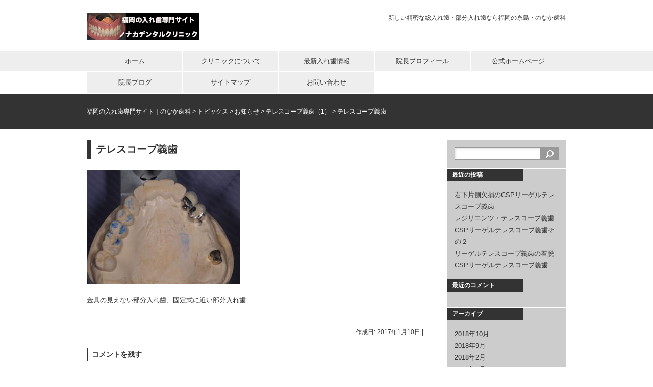

--- FILE ---
content_type: text/html; charset=UTF-8
request_url: http://hakata-ireba.net/information/telescope_1/attachment/olympus-digital-camera-19/
body_size: 9856
content:
<!DOCTYPE html>
<html dir="ltr" lang="ja" prefix="og: https://ogp.me/ns#">
<head>
<meta charset="UTF-8">

<link rel="stylesheet" href="http://hakata-ireba.net/wp-content/themes/10days/style.css" type="text/css">
	<style>img:is([sizes="auto" i], [sizes^="auto," i]) { contain-intrinsic-size: 3000px 1500px }</style>
	
		<!-- All in One SEO 4.8.3.2 - aioseo.com -->
		<title>テレスコープ義歯 | 福岡の入れ歯専門サイト｜のなか歯科</title>
	<meta name="description" content="義歯の部分を外した状態です。クラウンです。" />
	<meta name="robots" content="max-image-preview:large" />
	<meta name="author" content="nonaka"/>
	<meta name="google-site-verification" content="0xMfqVTHhpGteVlh96x9XN0y1_WINXzPsOSE0a35tUw" />
	<link rel="canonical" href="http://hakata-ireba.net/information/telescope_1/attachment/olympus-digital-camera-19/" />
	<meta name="generator" content="All in One SEO (AIOSEO) 4.8.3.2" />
		<meta property="og:locale" content="ja_JP" />
		<meta property="og:site_name" content="福岡の入れ歯専門サイト｜のなか歯科 | 新しい精密な総入れ歯・部分入れ歯なら福岡の糸島・のなか歯科" />
		<meta property="og:type" content="article" />
		<meta property="og:title" content="テレスコープ義歯 | 福岡の入れ歯専門サイト｜のなか歯科" />
		<meta property="og:description" content="義歯の部分を外した状態です。クラウンです。" />
		<meta property="og:url" content="http://hakata-ireba.net/information/telescope_1/attachment/olympus-digital-camera-19/" />
		<meta property="og:image" content="http://hakata-ireba.net/wp-content/uploads/2017/06/IMG_0267.jpg" />
		<meta property="og:image:width" content="4032" />
		<meta property="og:image:height" content="3024" />
		<meta property="article:published_time" content="2017-01-10T11:03:41+00:00" />
		<meta property="article:modified_time" content="2017-01-10T11:05:03+00:00" />
		<meta property="article:publisher" content="https://www.facebook.com/nonakadentalclinic/" />
		<meta name="twitter:card" content="summary" />
		<meta name="twitter:title" content="テレスコープ義歯 | 福岡の入れ歯専門サイト｜のなか歯科" />
		<meta name="twitter:description" content="義歯の部分を外した状態です。クラウンです。" />
		<meta name="twitter:image" content="http://hakata-ireba.net/wp-content/uploads/2017/06/IMG_0267.jpg" />
		<script type="application/ld+json" class="aioseo-schema">
			{"@context":"https:\/\/schema.org","@graph":[{"@type":"BreadcrumbList","@id":"http:\/\/hakata-ireba.net\/information\/telescope_1\/attachment\/olympus-digital-camera-19\/#breadcrumblist","itemListElement":[{"@type":"ListItem","@id":"http:\/\/hakata-ireba.net#listItem","position":1,"name":"\u30db\u30fc\u30e0","item":"http:\/\/hakata-ireba.net","nextItem":{"@type":"ListItem","@id":"http:\/\/hakata-ireba.net\/information\/telescope_1\/attachment\/olympus-digital-camera-19\/#listItem","name":"\u30c6\u30ec\u30b9\u30b3\u30fc\u30d7\u7fa9\u6b6f"}},{"@type":"ListItem","@id":"http:\/\/hakata-ireba.net\/information\/telescope_1\/attachment\/olympus-digital-camera-19\/#listItem","position":2,"name":"\u30c6\u30ec\u30b9\u30b3\u30fc\u30d7\u7fa9\u6b6f","previousItem":{"@type":"ListItem","@id":"http:\/\/hakata-ireba.net#listItem","name":"\u30db\u30fc\u30e0"}}]},{"@type":"ItemPage","@id":"http:\/\/hakata-ireba.net\/information\/telescope_1\/attachment\/olympus-digital-camera-19\/#itempage","url":"http:\/\/hakata-ireba.net\/information\/telescope_1\/attachment\/olympus-digital-camera-19\/","name":"\u30c6\u30ec\u30b9\u30b3\u30fc\u30d7\u7fa9\u6b6f | \u798f\u5ca1\u306e\u5165\u308c\u6b6f\u5c02\u9580\u30b5\u30a4\u30c8\uff5c\u306e\u306a\u304b\u6b6f\u79d1","description":"\u7fa9\u6b6f\u306e\u90e8\u5206\u3092\u5916\u3057\u305f\u72b6\u614b\u3067\u3059\u3002\u30af\u30e9\u30a6\u30f3\u3067\u3059\u3002","inLanguage":"ja","isPartOf":{"@id":"http:\/\/hakata-ireba.net\/#website"},"breadcrumb":{"@id":"http:\/\/hakata-ireba.net\/information\/telescope_1\/attachment\/olympus-digital-camera-19\/#breadcrumblist"},"author":{"@id":"http:\/\/hakata-ireba.net\/author\/nonaka\/#author"},"creator":{"@id":"http:\/\/hakata-ireba.net\/author\/nonaka\/#author"},"datePublished":"2017-01-10T20:03:41+09:00","dateModified":"2017-01-10T20:05:03+09:00"},{"@type":"Person","@id":"http:\/\/hakata-ireba.net\/#person","name":"nonaka","image":{"@type":"ImageObject","@id":"http:\/\/hakata-ireba.net\/information\/telescope_1\/attachment\/olympus-digital-camera-19\/#personImage","url":"https:\/\/secure.gravatar.com\/avatar\/ad9af48bd4823f101c37c417c660aa1489e67b2306f4c4efb2fed83724f33de1?s=96&d=mm&r=g","width":96,"height":96,"caption":"nonaka"}},{"@type":"Person","@id":"http:\/\/hakata-ireba.net\/author\/nonaka\/#author","url":"http:\/\/hakata-ireba.net\/author\/nonaka\/","name":"nonaka","image":{"@type":"ImageObject","@id":"http:\/\/hakata-ireba.net\/information\/telescope_1\/attachment\/olympus-digital-camera-19\/#authorImage","url":"https:\/\/secure.gravatar.com\/avatar\/ad9af48bd4823f101c37c417c660aa1489e67b2306f4c4efb2fed83724f33de1?s=96&d=mm&r=g","width":96,"height":96,"caption":"nonaka"}},{"@type":"WebSite","@id":"http:\/\/hakata-ireba.net\/#website","url":"http:\/\/hakata-ireba.net\/","name":"\u798f\u5ca1\u306e\u5165\u308c\u6b6f\u5c02\u9580\u30b5\u30a4\u30c8\uff5c\u306e\u306a\u304b\u6b6f\u79d1","description":"\u65b0\u3057\u3044\u7cbe\u5bc6\u306a\u7dcf\u5165\u308c\u6b6f\u30fb\u90e8\u5206\u5165\u308c\u6b6f\u306a\u3089\u798f\u5ca1\u306e\u7cf8\u5cf6\u30fb\u306e\u306a\u304b\u6b6f\u79d1","inLanguage":"ja","publisher":{"@id":"http:\/\/hakata-ireba.net\/#person"}}]}
		</script>
		<!-- All in One SEO -->

<link rel="alternate" type="application/rss+xml" title="福岡の入れ歯専門サイト｜のなか歯科 &raquo; フィード" href="http://hakata-ireba.net/feed/" />
<link rel="alternate" type="application/rss+xml" title="福岡の入れ歯専門サイト｜のなか歯科 &raquo; コメントフィード" href="http://hakata-ireba.net/comments/feed/" />
<link rel="alternate" type="application/rss+xml" title="福岡の入れ歯専門サイト｜のなか歯科 &raquo; テレスコープ義歯 のコメントのフィード" href="http://hakata-ireba.net/information/telescope_1/attachment/olympus-digital-camera-19/feed/" />
		<!-- This site uses the Google Analytics by MonsterInsights plugin v9.11.1 - Using Analytics tracking - https://www.monsterinsights.com/ -->
		<!-- Note: MonsterInsights is not currently configured on this site. The site owner needs to authenticate with Google Analytics in the MonsterInsights settings panel. -->
					<!-- No tracking code set -->
				<!-- / Google Analytics by MonsterInsights -->
		<script type="text/javascript">
/* <![CDATA[ */
window._wpemojiSettings = {"baseUrl":"https:\/\/s.w.org\/images\/core\/emoji\/16.0.1\/72x72\/","ext":".png","svgUrl":"https:\/\/s.w.org\/images\/core\/emoji\/16.0.1\/svg\/","svgExt":".svg","source":{"concatemoji":"http:\/\/hakata-ireba.net\/wp-includes\/js\/wp-emoji-release.min.js?ver=6.8.3"}};
/*! This file is auto-generated */
!function(s,n){var o,i,e;function c(e){try{var t={supportTests:e,timestamp:(new Date).valueOf()};sessionStorage.setItem(o,JSON.stringify(t))}catch(e){}}function p(e,t,n){e.clearRect(0,0,e.canvas.width,e.canvas.height),e.fillText(t,0,0);var t=new Uint32Array(e.getImageData(0,0,e.canvas.width,e.canvas.height).data),a=(e.clearRect(0,0,e.canvas.width,e.canvas.height),e.fillText(n,0,0),new Uint32Array(e.getImageData(0,0,e.canvas.width,e.canvas.height).data));return t.every(function(e,t){return e===a[t]})}function u(e,t){e.clearRect(0,0,e.canvas.width,e.canvas.height),e.fillText(t,0,0);for(var n=e.getImageData(16,16,1,1),a=0;a<n.data.length;a++)if(0!==n.data[a])return!1;return!0}function f(e,t,n,a){switch(t){case"flag":return n(e,"\ud83c\udff3\ufe0f\u200d\u26a7\ufe0f","\ud83c\udff3\ufe0f\u200b\u26a7\ufe0f")?!1:!n(e,"\ud83c\udde8\ud83c\uddf6","\ud83c\udde8\u200b\ud83c\uddf6")&&!n(e,"\ud83c\udff4\udb40\udc67\udb40\udc62\udb40\udc65\udb40\udc6e\udb40\udc67\udb40\udc7f","\ud83c\udff4\u200b\udb40\udc67\u200b\udb40\udc62\u200b\udb40\udc65\u200b\udb40\udc6e\u200b\udb40\udc67\u200b\udb40\udc7f");case"emoji":return!a(e,"\ud83e\udedf")}return!1}function g(e,t,n,a){var r="undefined"!=typeof WorkerGlobalScope&&self instanceof WorkerGlobalScope?new OffscreenCanvas(300,150):s.createElement("canvas"),o=r.getContext("2d",{willReadFrequently:!0}),i=(o.textBaseline="top",o.font="600 32px Arial",{});return e.forEach(function(e){i[e]=t(o,e,n,a)}),i}function t(e){var t=s.createElement("script");t.src=e,t.defer=!0,s.head.appendChild(t)}"undefined"!=typeof Promise&&(o="wpEmojiSettingsSupports",i=["flag","emoji"],n.supports={everything:!0,everythingExceptFlag:!0},e=new Promise(function(e){s.addEventListener("DOMContentLoaded",e,{once:!0})}),new Promise(function(t){var n=function(){try{var e=JSON.parse(sessionStorage.getItem(o));if("object"==typeof e&&"number"==typeof e.timestamp&&(new Date).valueOf()<e.timestamp+604800&&"object"==typeof e.supportTests)return e.supportTests}catch(e){}return null}();if(!n){if("undefined"!=typeof Worker&&"undefined"!=typeof OffscreenCanvas&&"undefined"!=typeof URL&&URL.createObjectURL&&"undefined"!=typeof Blob)try{var e="postMessage("+g.toString()+"("+[JSON.stringify(i),f.toString(),p.toString(),u.toString()].join(",")+"));",a=new Blob([e],{type:"text/javascript"}),r=new Worker(URL.createObjectURL(a),{name:"wpTestEmojiSupports"});return void(r.onmessage=function(e){c(n=e.data),r.terminate(),t(n)})}catch(e){}c(n=g(i,f,p,u))}t(n)}).then(function(e){for(var t in e)n.supports[t]=e[t],n.supports.everything=n.supports.everything&&n.supports[t],"flag"!==t&&(n.supports.everythingExceptFlag=n.supports.everythingExceptFlag&&n.supports[t]);n.supports.everythingExceptFlag=n.supports.everythingExceptFlag&&!n.supports.flag,n.DOMReady=!1,n.readyCallback=function(){n.DOMReady=!0}}).then(function(){return e}).then(function(){var e;n.supports.everything||(n.readyCallback(),(e=n.source||{}).concatemoji?t(e.concatemoji):e.wpemoji&&e.twemoji&&(t(e.twemoji),t(e.wpemoji)))}))}((window,document),window._wpemojiSettings);
/* ]]> */
</script>
<style id='wp-emoji-styles-inline-css' type='text/css'>

	img.wp-smiley, img.emoji {
		display: inline !important;
		border: none !important;
		box-shadow: none !important;
		height: 1em !important;
		width: 1em !important;
		margin: 0 0.07em !important;
		vertical-align: -0.1em !important;
		background: none !important;
		padding: 0 !important;
	}
</style>
<link rel='stylesheet' id='wp-block-library-css' href='http://hakata-ireba.net/wp-includes/css/dist/block-library/style.min.css?ver=6.8.3' type='text/css' media='all' />
<style id='classic-theme-styles-inline-css' type='text/css'>
/*! This file is auto-generated */
.wp-block-button__link{color:#fff;background-color:#32373c;border-radius:9999px;box-shadow:none;text-decoration:none;padding:calc(.667em + 2px) calc(1.333em + 2px);font-size:1.125em}.wp-block-file__button{background:#32373c;color:#fff;text-decoration:none}
</style>
<style id='global-styles-inline-css' type='text/css'>
:root{--wp--preset--aspect-ratio--square: 1;--wp--preset--aspect-ratio--4-3: 4/3;--wp--preset--aspect-ratio--3-4: 3/4;--wp--preset--aspect-ratio--3-2: 3/2;--wp--preset--aspect-ratio--2-3: 2/3;--wp--preset--aspect-ratio--16-9: 16/9;--wp--preset--aspect-ratio--9-16: 9/16;--wp--preset--color--black: #000000;--wp--preset--color--cyan-bluish-gray: #abb8c3;--wp--preset--color--white: #ffffff;--wp--preset--color--pale-pink: #f78da7;--wp--preset--color--vivid-red: #cf2e2e;--wp--preset--color--luminous-vivid-orange: #ff6900;--wp--preset--color--luminous-vivid-amber: #fcb900;--wp--preset--color--light-green-cyan: #7bdcb5;--wp--preset--color--vivid-green-cyan: #00d084;--wp--preset--color--pale-cyan-blue: #8ed1fc;--wp--preset--color--vivid-cyan-blue: #0693e3;--wp--preset--color--vivid-purple: #9b51e0;--wp--preset--gradient--vivid-cyan-blue-to-vivid-purple: linear-gradient(135deg,rgba(6,147,227,1) 0%,rgb(155,81,224) 100%);--wp--preset--gradient--light-green-cyan-to-vivid-green-cyan: linear-gradient(135deg,rgb(122,220,180) 0%,rgb(0,208,130) 100%);--wp--preset--gradient--luminous-vivid-amber-to-luminous-vivid-orange: linear-gradient(135deg,rgba(252,185,0,1) 0%,rgba(255,105,0,1) 100%);--wp--preset--gradient--luminous-vivid-orange-to-vivid-red: linear-gradient(135deg,rgba(255,105,0,1) 0%,rgb(207,46,46) 100%);--wp--preset--gradient--very-light-gray-to-cyan-bluish-gray: linear-gradient(135deg,rgb(238,238,238) 0%,rgb(169,184,195) 100%);--wp--preset--gradient--cool-to-warm-spectrum: linear-gradient(135deg,rgb(74,234,220) 0%,rgb(151,120,209) 20%,rgb(207,42,186) 40%,rgb(238,44,130) 60%,rgb(251,105,98) 80%,rgb(254,248,76) 100%);--wp--preset--gradient--blush-light-purple: linear-gradient(135deg,rgb(255,206,236) 0%,rgb(152,150,240) 100%);--wp--preset--gradient--blush-bordeaux: linear-gradient(135deg,rgb(254,205,165) 0%,rgb(254,45,45) 50%,rgb(107,0,62) 100%);--wp--preset--gradient--luminous-dusk: linear-gradient(135deg,rgb(255,203,112) 0%,rgb(199,81,192) 50%,rgb(65,88,208) 100%);--wp--preset--gradient--pale-ocean: linear-gradient(135deg,rgb(255,245,203) 0%,rgb(182,227,212) 50%,rgb(51,167,181) 100%);--wp--preset--gradient--electric-grass: linear-gradient(135deg,rgb(202,248,128) 0%,rgb(113,206,126) 100%);--wp--preset--gradient--midnight: linear-gradient(135deg,rgb(2,3,129) 0%,rgb(40,116,252) 100%);--wp--preset--font-size--small: 13px;--wp--preset--font-size--medium: 20px;--wp--preset--font-size--large: 36px;--wp--preset--font-size--x-large: 42px;--wp--preset--spacing--20: 0.44rem;--wp--preset--spacing--30: 0.67rem;--wp--preset--spacing--40: 1rem;--wp--preset--spacing--50: 1.5rem;--wp--preset--spacing--60: 2.25rem;--wp--preset--spacing--70: 3.38rem;--wp--preset--spacing--80: 5.06rem;--wp--preset--shadow--natural: 6px 6px 9px rgba(0, 0, 0, 0.2);--wp--preset--shadow--deep: 12px 12px 50px rgba(0, 0, 0, 0.4);--wp--preset--shadow--sharp: 6px 6px 0px rgba(0, 0, 0, 0.2);--wp--preset--shadow--outlined: 6px 6px 0px -3px rgba(255, 255, 255, 1), 6px 6px rgba(0, 0, 0, 1);--wp--preset--shadow--crisp: 6px 6px 0px rgba(0, 0, 0, 1);}:where(.is-layout-flex){gap: 0.5em;}:where(.is-layout-grid){gap: 0.5em;}body .is-layout-flex{display: flex;}.is-layout-flex{flex-wrap: wrap;align-items: center;}.is-layout-flex > :is(*, div){margin: 0;}body .is-layout-grid{display: grid;}.is-layout-grid > :is(*, div){margin: 0;}:where(.wp-block-columns.is-layout-flex){gap: 2em;}:where(.wp-block-columns.is-layout-grid){gap: 2em;}:where(.wp-block-post-template.is-layout-flex){gap: 1.25em;}:where(.wp-block-post-template.is-layout-grid){gap: 1.25em;}.has-black-color{color: var(--wp--preset--color--black) !important;}.has-cyan-bluish-gray-color{color: var(--wp--preset--color--cyan-bluish-gray) !important;}.has-white-color{color: var(--wp--preset--color--white) !important;}.has-pale-pink-color{color: var(--wp--preset--color--pale-pink) !important;}.has-vivid-red-color{color: var(--wp--preset--color--vivid-red) !important;}.has-luminous-vivid-orange-color{color: var(--wp--preset--color--luminous-vivid-orange) !important;}.has-luminous-vivid-amber-color{color: var(--wp--preset--color--luminous-vivid-amber) !important;}.has-light-green-cyan-color{color: var(--wp--preset--color--light-green-cyan) !important;}.has-vivid-green-cyan-color{color: var(--wp--preset--color--vivid-green-cyan) !important;}.has-pale-cyan-blue-color{color: var(--wp--preset--color--pale-cyan-blue) !important;}.has-vivid-cyan-blue-color{color: var(--wp--preset--color--vivid-cyan-blue) !important;}.has-vivid-purple-color{color: var(--wp--preset--color--vivid-purple) !important;}.has-black-background-color{background-color: var(--wp--preset--color--black) !important;}.has-cyan-bluish-gray-background-color{background-color: var(--wp--preset--color--cyan-bluish-gray) !important;}.has-white-background-color{background-color: var(--wp--preset--color--white) !important;}.has-pale-pink-background-color{background-color: var(--wp--preset--color--pale-pink) !important;}.has-vivid-red-background-color{background-color: var(--wp--preset--color--vivid-red) !important;}.has-luminous-vivid-orange-background-color{background-color: var(--wp--preset--color--luminous-vivid-orange) !important;}.has-luminous-vivid-amber-background-color{background-color: var(--wp--preset--color--luminous-vivid-amber) !important;}.has-light-green-cyan-background-color{background-color: var(--wp--preset--color--light-green-cyan) !important;}.has-vivid-green-cyan-background-color{background-color: var(--wp--preset--color--vivid-green-cyan) !important;}.has-pale-cyan-blue-background-color{background-color: var(--wp--preset--color--pale-cyan-blue) !important;}.has-vivid-cyan-blue-background-color{background-color: var(--wp--preset--color--vivid-cyan-blue) !important;}.has-vivid-purple-background-color{background-color: var(--wp--preset--color--vivid-purple) !important;}.has-black-border-color{border-color: var(--wp--preset--color--black) !important;}.has-cyan-bluish-gray-border-color{border-color: var(--wp--preset--color--cyan-bluish-gray) !important;}.has-white-border-color{border-color: var(--wp--preset--color--white) !important;}.has-pale-pink-border-color{border-color: var(--wp--preset--color--pale-pink) !important;}.has-vivid-red-border-color{border-color: var(--wp--preset--color--vivid-red) !important;}.has-luminous-vivid-orange-border-color{border-color: var(--wp--preset--color--luminous-vivid-orange) !important;}.has-luminous-vivid-amber-border-color{border-color: var(--wp--preset--color--luminous-vivid-amber) !important;}.has-light-green-cyan-border-color{border-color: var(--wp--preset--color--light-green-cyan) !important;}.has-vivid-green-cyan-border-color{border-color: var(--wp--preset--color--vivid-green-cyan) !important;}.has-pale-cyan-blue-border-color{border-color: var(--wp--preset--color--pale-cyan-blue) !important;}.has-vivid-cyan-blue-border-color{border-color: var(--wp--preset--color--vivid-cyan-blue) !important;}.has-vivid-purple-border-color{border-color: var(--wp--preset--color--vivid-purple) !important;}.has-vivid-cyan-blue-to-vivid-purple-gradient-background{background: var(--wp--preset--gradient--vivid-cyan-blue-to-vivid-purple) !important;}.has-light-green-cyan-to-vivid-green-cyan-gradient-background{background: var(--wp--preset--gradient--light-green-cyan-to-vivid-green-cyan) !important;}.has-luminous-vivid-amber-to-luminous-vivid-orange-gradient-background{background: var(--wp--preset--gradient--luminous-vivid-amber-to-luminous-vivid-orange) !important;}.has-luminous-vivid-orange-to-vivid-red-gradient-background{background: var(--wp--preset--gradient--luminous-vivid-orange-to-vivid-red) !important;}.has-very-light-gray-to-cyan-bluish-gray-gradient-background{background: var(--wp--preset--gradient--very-light-gray-to-cyan-bluish-gray) !important;}.has-cool-to-warm-spectrum-gradient-background{background: var(--wp--preset--gradient--cool-to-warm-spectrum) !important;}.has-blush-light-purple-gradient-background{background: var(--wp--preset--gradient--blush-light-purple) !important;}.has-blush-bordeaux-gradient-background{background: var(--wp--preset--gradient--blush-bordeaux) !important;}.has-luminous-dusk-gradient-background{background: var(--wp--preset--gradient--luminous-dusk) !important;}.has-pale-ocean-gradient-background{background: var(--wp--preset--gradient--pale-ocean) !important;}.has-electric-grass-gradient-background{background: var(--wp--preset--gradient--electric-grass) !important;}.has-midnight-gradient-background{background: var(--wp--preset--gradient--midnight) !important;}.has-small-font-size{font-size: var(--wp--preset--font-size--small) !important;}.has-medium-font-size{font-size: var(--wp--preset--font-size--medium) !important;}.has-large-font-size{font-size: var(--wp--preset--font-size--large) !important;}.has-x-large-font-size{font-size: var(--wp--preset--font-size--x-large) !important;}
:where(.wp-block-post-template.is-layout-flex){gap: 1.25em;}:where(.wp-block-post-template.is-layout-grid){gap: 1.25em;}
:where(.wp-block-columns.is-layout-flex){gap: 2em;}:where(.wp-block-columns.is-layout-grid){gap: 2em;}
:root :where(.wp-block-pullquote){font-size: 1.5em;line-height: 1.6;}
</style>
<link rel='stylesheet' id='easingslider-css' href='http://hakata-ireba.net/wp-content/plugins/easing-slider/assets/css/public.min.css?ver=3.0.8' type='text/css' media='all' />
<style id='akismet-widget-style-inline-css' type='text/css'>

			.a-stats {
				--akismet-color-mid-green: #357b49;
				--akismet-color-white: #fff;
				--akismet-color-light-grey: #f6f7f7;

				max-width: 350px;
				width: auto;
			}

			.a-stats * {
				all: unset;
				box-sizing: border-box;
			}

			.a-stats strong {
				font-weight: 600;
			}

			.a-stats a.a-stats__link,
			.a-stats a.a-stats__link:visited,
			.a-stats a.a-stats__link:active {
				background: var(--akismet-color-mid-green);
				border: none;
				box-shadow: none;
				border-radius: 8px;
				color: var(--akismet-color-white);
				cursor: pointer;
				display: block;
				font-family: -apple-system, BlinkMacSystemFont, 'Segoe UI', 'Roboto', 'Oxygen-Sans', 'Ubuntu', 'Cantarell', 'Helvetica Neue', sans-serif;
				font-weight: 500;
				padding: 12px;
				text-align: center;
				text-decoration: none;
				transition: all 0.2s ease;
			}

			/* Extra specificity to deal with TwentyTwentyOne focus style */
			.widget .a-stats a.a-stats__link:focus {
				background: var(--akismet-color-mid-green);
				color: var(--akismet-color-white);
				text-decoration: none;
			}

			.a-stats a.a-stats__link:hover {
				filter: brightness(110%);
				box-shadow: 0 4px 12px rgba(0, 0, 0, 0.06), 0 0 2px rgba(0, 0, 0, 0.16);
			}

			.a-stats .count {
				color: var(--akismet-color-white);
				display: block;
				font-size: 1.5em;
				line-height: 1.4;
				padding: 0 13px;
				white-space: nowrap;
			}
		
</style>
<script type="text/javascript" src="http://hakata-ireba.net/wp-includes/js/jquery/jquery.min.js?ver=3.7.1" id="jquery-core-js"></script>
<script type="text/javascript" src="http://hakata-ireba.net/wp-includes/js/jquery/jquery-migrate.min.js?ver=3.4.1" id="jquery-migrate-js"></script>
<script type="text/javascript" src="http://hakata-ireba.net/wp-content/plugins/easing-slider/assets/js/public.min.js?ver=3.0.8" id="easingslider-js"></script>
<link rel="https://api.w.org/" href="http://hakata-ireba.net/wp-json/" /><link rel="alternate" title="JSON" type="application/json" href="http://hakata-ireba.net/wp-json/wp/v2/media/200" /><link rel='shortlink' href='http://hakata-ireba.net/?p=200' />
<link rel="alternate" title="oEmbed (JSON)" type="application/json+oembed" href="http://hakata-ireba.net/wp-json/oembed/1.0/embed?url=http%3A%2F%2Fhakata-ireba.net%2Finformation%2Ftelescope_1%2Fattachment%2Folympus-digital-camera-19%2F" />
<link rel="alternate" title="oEmbed (XML)" type="text/xml+oembed" href="http://hakata-ireba.net/wp-json/oembed/1.0/embed?url=http%3A%2F%2Fhakata-ireba.net%2Finformation%2Ftelescope_1%2Fattachment%2Folympus-digital-camera-19%2F&#038;format=xml" />
<link rel="Shortcut Icon" type="image/x-icon" href="//hakata-ireba.net/wp-content/uploads/2016/12/P8200311-2-300x225.jpg" />
<style type="text/css">.recentcomments a{display:inline !important;padding:0 !important;margin:0 !important;}</style><style>.simplemap img{max-width:none !important;padding:0 !important;margin:0 !important;}.staticmap,.staticmap img{max-width:100% !important;height:auto !important;}.simplemap .simplemap-content{display:none;}</style>
<script>var google_map_api_key = "AIzaSyAIClkW4woCMPM3lmy7FfQ3XpTXzFQWwYE";</script></head>

<body class="attachment wp-singular attachment-template-default single single-attachment postid-200 attachmentid-200 attachment-jpeg wp-theme-10days">
<div id="container">
<div id="header">
	<div id="siteTitle"><a href="http://hakata-ireba.net/"><img src="http://hakata-ireba.net/wp-content/themes/10days/img/logo.png" alt="福岡の入れ歯専門サイト｜のなか歯科"></a></div>
		<p id="siteDescription">新しい精密な総入れ歯・部分入れ歯なら福岡の糸島・のなか歯科</p>
	</div>

<div id="mainMenu">
<div class="menu-main-container"><ul id="menu-main" class="menu"><li id="menu-item-62" class="menu-item menu-item-type-post_type menu-item-object-page menu-item-home menu-item-62"><a href="http://hakata-ireba.net/">ホーム</a></li>
<li id="menu-item-63" class="menu-item menu-item-type-post_type menu-item-object-page menu-item-63"><a href="http://hakata-ireba.net/clinic/">クリニックについて</a></li>
<li id="menu-item-64" class="menu-item menu-item-type-post_type menu-item-object-page current_page_parent menu-item-64"><a href="http://hakata-ireba.net/topics/">最新入れ歯情報</a></li>
<li id="menu-item-65" class="menu-item menu-item-type-post_type menu-item-object-page menu-item-65"><a href="http://hakata-ireba.net/profile/">院長プロフィール</a></li>
<li id="menu-item-126" class="menu-item menu-item-type-custom menu-item-object-custom menu-item-126"><a target="_blank" href="http://nonaka-dc.net">公式ホームページ</a></li>
<li id="menu-item-127" class="menu-item menu-item-type-custom menu-item-object-custom menu-item-127"><a target="_blank" href="http://nonaka-dc.net/blog/">院長ブログ</a></li>
<li id="menu-item-182" class="menu-item menu-item-type-post_type menu-item-object-page menu-item-182"><a href="http://hakata-ireba.net/%e3%82%b5%e3%82%a4%e3%83%88%e3%83%9e%e3%83%83%e3%83%97/">サイトマップ</a></li>
<li id="menu-item-191" class="menu-item menu-item-type-post_type menu-item-object-page menu-item-191"><a href="http://hakata-ireba.net/%e3%81%8a%e5%95%8f%e3%81%84%e5%90%88%e3%82%8f%e3%81%9b/">お問い合わせ</a></li>
</ul></div><br style="clear:both;">
</div>

	<div id="secondImage">
		<div id="breadcrumb">
		<!-- Breadcrumb NavXT 7.4.1 -->
<span property="itemListElement" typeof="ListItem"><a property="item" typeof="WebPage" title="福岡の入れ歯専門サイト｜のなか歯科へ移動" href="http://hakata-ireba.net" class="home"><span property="name">福岡の入れ歯専門サイト｜のなか歯科</span></a><meta property="position" content="1"></span> &gt; <span property="itemListElement" typeof="ListItem"><a property="item" typeof="WebPage" title="トピックスへ移動" href="http://hakata-ireba.net/topics/" class="post-root post post-post"><span property="name">トピックス</span></a><meta property="position" content="2"></span> &gt; <span property="itemListElement" typeof="ListItem"><a property="item" typeof="WebPage" title="お知らせのカテゴリーアーカイブへ移動" href="http://hakata-ireba.net/category/information/" class="taxonomy category"><span property="name">お知らせ</span></a><meta property="position" content="3"></span> &gt; <span property="itemListElement" typeof="ListItem"><a property="item" typeof="WebPage" title="テレスコープ義歯（1）へ移動" href="http://hakata-ireba.net/information/telescope_1/" class="post post-post"><span property="name">テレスコープ義歯（1）</span></a><meta property="position" content="4"></span> &gt; <span property="itemListElement" typeof="ListItem"><span property="name">テレスコープ義歯</span><meta property="position" content="5"></span>		</div>
	</div>

<div id="wrap">
	<div id="content">
		<div id="post-200" class="post-200 attachment type-attachment status-inherit hentry">
			<h1 class="entry-title">テレスコープ義歯</h1>
			<p class="attachment"><a href='http://hakata-ireba.net/wp-content/uploads/2017/01/P1075763.jpg'><img fetchpriority="high" decoding="async" width="300" height="225" src="http://hakata-ireba.net/wp-content/uploads/2017/01/P1075763-300x225.jpg" class="attachment-medium size-medium" alt="ノナカデンタルクリニック" srcset="http://hakata-ireba.net/wp-content/uploads/2017/01/P1075763-300x225.jpg 300w, http://hakata-ireba.net/wp-content/uploads/2017/01/P1075763-768x576.jpg 768w, http://hakata-ireba.net/wp-content/uploads/2017/01/P1075763-660x495.jpg 660w" sizes="(max-width: 300px) 100vw, 300px" /></a></p>
<p>金具の見えない部分入れ歯、固定式に近い部分入れ歯</p>
						<div class="postmetadata"><span class="updated">作成日: 2017年1月10日</span> | </div>
		</div>
		


	<div id="respond" class="comment-respond">
		<h3 id="reply-title" class="comment-reply-title">コメントを残す <small><a rel="nofollow" id="cancel-comment-reply-link" href="/information/telescope_1/attachment/olympus-digital-camera-19/#respond" style="display:none;">コメントをキャンセル</a></small></h3><form action="http://hakata-ireba.net/wp-comments-post.php" method="post" id="commentform" class="comment-form"><p class="comment-notes"><span id="email-notes">メールアドレスが公開されることはありません。</span> <span class="required-field-message"><span class="required">※</span> が付いている欄は必須項目です</span></p><p class="comment-form-comment"><label for="comment">コメント <span class="required">※</span></label> <textarea id="comment" name="comment" cols="45" rows="8" maxlength="65525" required="required"></textarea></p><p class="comment-form-author"><label for="author">名前 <span class="required">※</span></label> <input id="author" name="author" type="text" value="" size="30" maxlength="245" autocomplete="name" required="required" /></p>
<p class="comment-form-email"><label for="email">メール <span class="required">※</span></label> <input id="email" name="email" type="text" value="" size="30" maxlength="100" aria-describedby="email-notes" autocomplete="email" required="required" /></p>
<p class="comment-form-url"><label for="url">サイト</label> <input id="url" name="url" type="text" value="" size="30" maxlength="200" autocomplete="url" /></p>
<p><img src="http://hakata-ireba.net/wp-content/siteguard/1870361788.png" alt="CAPTCHA"></p><p><label for="siteguard_captcha">上に表示された文字を入力してください。</label><br /><input type="text" name="siteguard_captcha" id="siteguard_captcha" class="input" value="" size="10" aria-required="true" /><input type="hidden" name="siteguard_captcha_prefix" id="siteguard_captcha_prefix" value="1870361788" /></p><p class="form-submit"><input name="submit" type="submit" id="submit" class="submit" value="コメントを送信" /> <input type='hidden' name='comment_post_ID' value='200' id='comment_post_ID' />
<input type='hidden' name='comment_parent' id='comment_parent' value='0' />
</p><p style="display: none !important;" class="akismet-fields-container" data-prefix="ak_"><label>&#916;<textarea name="ak_hp_textarea" cols="45" rows="8" maxlength="100"></textarea></label><input type="hidden" id="ak_js_1" name="ak_js" value="67"/><script>document.getElementById( "ak_js_1" ).setAttribute( "value", ( new Date() ).getTime() );</script></p></form>	</div><!-- #respond -->
	
		<div class="navigation">
			<div class="alignleft"><a href="http://hakata-ireba.net/information/telescope_1/" rel="prev">前のページ</a></div>
			<div class="alignright"></div>
		</div>
	</div>

<div id="side">
	<div id="search-2" class="sideWidget"><form role="search" method="get" id="searchform" class="searchform" action="http://hakata-ireba.net/">
				<div>
					<label class="screen-reader-text" for="s">検索:</label>
					<input type="text" value="" name="s" id="s" />
					<input type="submit" id="searchsubmit" value="検索" />
				</div>
			</form></div>
		<div id="recent-posts-2" class="sideWidget">
		<p class="widgetTitle">最近の投稿</p>
		<ul>
											<li>
					<a href="http://hakata-ireba.net/information/cspriegel3/">右下片側欠損のCSPリーゲルテレスコープ義歯</a>
									</li>
											<li>
					<a href="http://hakata-ireba.net/information/resilienz1/">レジリエンツ・テレスコープ義歯</a>
									</li>
											<li>
					<a href="http://hakata-ireba.net/information/cspriegel2/">CSPリーゲルテレスコープ義歯その２</a>
									</li>
											<li>
					<a href="http://hakata-ireba.net/information/cspriegel1-2/">リーゲルテレスコープ義歯の着脱</a>
									</li>
											<li>
					<a href="http://hakata-ireba.net/information/cspriegel1-1/">CSPリーゲルテレスコープ義歯</a>
									</li>
					</ul>

		</div><div id="recent-comments-2" class="sideWidget"><p class="widgetTitle">最近のコメント</p><ul id="recentcomments"></ul></div><div id="archives-2" class="sideWidget"><p class="widgetTitle">アーカイブ</p>
			<ul>
					<li><a href='http://hakata-ireba.net/2018/10/'>2018年10月</a></li>
	<li><a href='http://hakata-ireba.net/2018/09/'>2018年9月</a></li>
	<li><a href='http://hakata-ireba.net/2018/02/'>2018年2月</a></li>
	<li><a href='http://hakata-ireba.net/2017/06/'>2017年6月</a></li>
	<li><a href='http://hakata-ireba.net/2017/01/'>2017年1月</a></li>
	<li><a href='http://hakata-ireba.net/2016/12/'>2016年12月</a></li>
			</ul>

			</div><div id="categories-2" class="sideWidget"><p class="widgetTitle">カテゴリー</p>
			<ul>
					<li class="cat-item cat-item-1"><a href="http://hakata-ireba.net/category/information/">お知らせ</a>
</li>
	<li class="cat-item cat-item-4"><a href="http://hakata-ireba.net/category/flexible/">フレキシブルデンチャー</a>
</li>
			</ul>

			</div><div id="meta-2" class="sideWidget"><p class="widgetTitle">メタ情報</p>
		<ul>
						<li><a href="http://hakata-ireba.net/login_69021">ログイン</a></li>
			<li><a href="http://hakata-ireba.net/feed/">投稿フィード</a></li>
			<li><a href="http://hakata-ireba.net/comments/feed/">コメントフィード</a></li>

			<li><a href="https://ja.wordpress.org/">WordPress.org</a></li>
		</ul>

		</div></div>
	
</div>

<div id="footer">
			
</div>

			

<div id="footerBottom">
	<div id="footer-menu" class="menu-main-container"><ul id="menu-main-1" class="menu"><li class="menu-item menu-item-type-post_type menu-item-object-page menu-item-home menu-item-62"><a href="http://hakata-ireba.net/">ホーム</a></li>
<li class="menu-item menu-item-type-post_type menu-item-object-page menu-item-63"><a href="http://hakata-ireba.net/clinic/">クリニックについて</a></li>
<li class="menu-item menu-item-type-post_type menu-item-object-page current_page_parent menu-item-64"><a href="http://hakata-ireba.net/topics/">最新入れ歯情報</a></li>
<li class="menu-item menu-item-type-post_type menu-item-object-page menu-item-65"><a href="http://hakata-ireba.net/profile/">院長プロフィール</a></li>
<li class="menu-item menu-item-type-custom menu-item-object-custom menu-item-126"><a target="_blank" href="http://nonaka-dc.net">公式ホームページ</a></li>
<li class="menu-item menu-item-type-custom menu-item-object-custom menu-item-127"><a target="_blank" href="http://nonaka-dc.net/blog/">院長ブログ</a></li>
<li class="menu-item menu-item-type-post_type menu-item-object-page menu-item-182"><a href="http://hakata-ireba.net/%e3%82%b5%e3%82%a4%e3%83%88%e3%83%9e%e3%83%83%e3%83%97/">サイトマップ</a></li>
<li class="menu-item menu-item-type-post_type menu-item-object-page menu-item-191"><a href="http://hakata-ireba.net/%e3%81%8a%e5%95%8f%e3%81%84%e5%90%88%e3%82%8f%e3%81%9b/">お問い合わせ</a></li>
</ul></div>	<div id="copyright"><!-- コピーライト -->
	Copyright 福岡の入れ歯専門サイト｜のなか歯科.
	WordPress CMS Theme <a href="http://wsc.studiobrain.net/" target="_blank">WSC Project</a>.
	</div><!-- /コピーライト -->
</div>

</div>


<script type="speculationrules">
{"prefetch":[{"source":"document","where":{"and":[{"href_matches":"\/*"},{"not":{"href_matches":["\/wp-*.php","\/wp-admin\/*","\/wp-content\/uploads\/*","\/wp-content\/*","\/wp-content\/plugins\/*","\/wp-content\/themes\/10days\/*","\/*\\?(.+)"]}},{"not":{"selector_matches":"a[rel~=\"nofollow\"]"}},{"not":{"selector_matches":".no-prefetch, .no-prefetch a"}}]},"eagerness":"conservative"}]}
</script>
<script type="text/javascript" src="http://hakata-ireba.net/wp-includes/js/comment-reply.min.js?ver=6.8.3" id="comment-reply-js" async="async" data-wp-strategy="async"></script>
<script type="text/javascript" src="http://hakata-ireba.net/wp-includes/js/dist/hooks.min.js?ver=4d63a3d491d11ffd8ac6" id="wp-hooks-js"></script>
<script type="text/javascript" src="http://hakata-ireba.net/wp-includes/js/dist/i18n.min.js?ver=5e580eb46a90c2b997e6" id="wp-i18n-js"></script>
<script type="text/javascript" id="wp-i18n-js-after">
/* <![CDATA[ */
wp.i18n.setLocaleData( { 'text direction\u0004ltr': [ 'ltr' ] } );
/* ]]> */
</script>
<script type="text/javascript" src="http://hakata-ireba.net/wp-content/plugins/contact-form-7/includes/swv/js/index.js?ver=6.0.6" id="swv-js"></script>
<script type="text/javascript" id="contact-form-7-js-translations">
/* <![CDATA[ */
( function( domain, translations ) {
	var localeData = translations.locale_data[ domain ] || translations.locale_data.messages;
	localeData[""].domain = domain;
	wp.i18n.setLocaleData( localeData, domain );
} )( "contact-form-7", {"translation-revision-date":"2025-04-11 06:42:50+0000","generator":"GlotPress\/4.0.1","domain":"messages","locale_data":{"messages":{"":{"domain":"messages","plural-forms":"nplurals=1; plural=0;","lang":"ja_JP"},"This contact form is placed in the wrong place.":["\u3053\u306e\u30b3\u30f3\u30bf\u30af\u30c8\u30d5\u30a9\u30fc\u30e0\u306f\u9593\u9055\u3063\u305f\u4f4d\u7f6e\u306b\u7f6e\u304b\u308c\u3066\u3044\u307e\u3059\u3002"],"Error:":["\u30a8\u30e9\u30fc:"]}},"comment":{"reference":"includes\/js\/index.js"}} );
/* ]]> */
</script>
<script type="text/javascript" id="contact-form-7-js-before">
/* <![CDATA[ */
var wpcf7 = {
    "api": {
        "root": "http:\/\/hakata-ireba.net\/wp-json\/",
        "namespace": "contact-form-7\/v1"
    }
};
/* ]]> */
</script>
<script type="text/javascript" src="http://hakata-ireba.net/wp-content/plugins/contact-form-7/includes/js/index.js?ver=6.0.6" id="contact-form-7-js"></script>

</body>
</html>